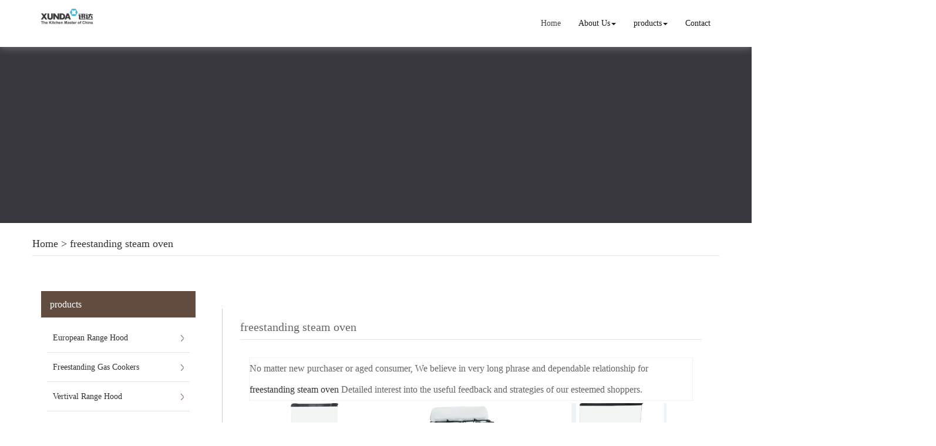

--- FILE ---
content_type: text/html; charset=utf-8
request_url: http://www.cegasstoves.com/dp-freestanding-steam-oven.html
body_size: 6890
content:
<!DOCTYPE html>
<html>
<head>
<meta charset="utf-8" />
<title>freestanding steam oven China Manufacture, Exporter, Supplier</title>
<meta name="renderer" content="webkit">
<meta http-equiv="X-UA-Compatible" content="IE=edge,chrome=1">
<meta name="viewport" content="width=device-width, initial-scale=1.0, user-scalable=0, minimal-ui">
    <meta name="keywords" content="freestanding steam oven" />
    <meta name="description" content="China freestanding steam oven Manufacture, choose the high quality freestanding steam oven from China" />
<link rel="icon" href="" type="image/x-icon" />
<link rel="shortcut icon" href="" type="image/x-icon" />
<link rel="canonical" href="http://www.cegasstoves.com/dp-freestanding-steam-oven.html" />
<link href="/template/f_159_visual/skin/css/bootstrap.min.css" rel="stylesheet">
<link href="data:text/css;charset=utf-8," data-href="/template/f_159_visual/skin/css/bootstrap-theme.min.css" rel="stylesheet" id="bs-theme-stylesheet">
<link href="/template/f_159_visual/skin/css/style.css" rel="stylesheet">
<link href="/template/f_159_visual/skin/css/bootstrap-submenu.css" rel="stylesheet">
<link href="/template/f_159_visual/skin/css/add.css" rel="stylesheet">
<link href="/template/f_159_visual/skin/css/clear.css" rel="stylesheet">
<link href="/template/f_159_visual/skin/js/slide/bootstrap-touch-slider.css" rel="stylesheet" media="all">
<link href="/template/f_159_visual/skin/css/new.css" rel="stylesheet" media="all">
<script src="/template/f_159_visual/skin/js/jquery.min.js" type="text/javascript"></script>
<script src="/template/f_159_visual/skin/js/bootstrap.min.js" type="text/javascript"></script>
<script type="text/javascript" src="/template/f_159_visual/skin/js/wow.min.js"></script>
<script src="/template/f_159_visual/skin/js/slide/jquery.touchSwipe.min.js" type="text/javascript"></script>
<script src="/template/f_159_visual/skin/js/slide/bootstrap-touch-slider.js" type="text/javascript"></script>
<!--<script type="text/javascript" src="/template/f_159_visual/skin/js/common.js"></script>-->
<script src="/template/f_159_visual/skin/js/bootstrap-submenu.js" type="text/javascript"></script>
<script type="text/javascript">

$(function () {
    $(".dropdown-submenu").mouseover(function () {
        $(this).addClass("open");
    });

    $(".dropdown-submenu").mouseleave(function(){
        $(this).removeClass("open");
    })

})
</script>
<script language=javascript> 
<!-- 
window.onerror=function(){return true;} 
// --> 
</script>
<!-- Global site tag (gtag.js) - Google Analytics -->
<script async src="https://www.googletagmanager.com/gtag/js?id=UA-155047731-4"></script>
<script>
  window.dataLayer = window.dataLayer || [];
  function gtag(){dataLayer.push(arguments);}
  gtag('js', new Date());

  gtag('config', 'UA-155047731-4');
</script></head>
<body>



<div class="view-html">
<div id="header" class="container-fluid clearfix column navbar navbar-default navbar-fixed-top layout_138865">

<button type="button" class="navbar-toggle collapsed" data-toggle="collapse" data-target="#navbar" aria-expanded="false">
 <span class="sr-only">SITE NAME</span><span class="icon-bar"></span><span class="icon-bar"></span><span class="icon-bar"></span>
</button>
<div class="container">
                    <div id="navbar" class="navbar-collapse collapse">
<ul class="nav navbar-nav">
<li class="oen active"><a href="/">Home</a></li>
<li class="oen dropdown">
<a href="/about-us.html" class="toogle" >About Us<span class="caret"></span></a>
<ul class="two dropdown-menu">
<li>
<a title="Certificates" href="/certificate.html"
 >Certificates</a>
</li>
<li>
<a title="Company Show" href="/factory.html"
 >Company Show</a>
</li>
</ul>
</li>
<li class="oen dropdown">
<a href="/products.html" class="toogle" >products<span class="caret"></span></a>
<ul class="two dropdown-menu">
<li class="dropdown-submenu">
<a title="European Range Hood" href="range-hoods-c1486785.html"
 class="toogle">European Range Hood</a>
<ul class="three dropdown-menu">
<li>
<a title="Auto Clean Range Hoods" href="auto-clean-range-hoods-c1486786.html"
 >Auto Clean Range Hoods</a>
</li>
<li>
<a title="Kitchen Range Hoods" href="kitchen-range-hoods-c1486788.html"
 >Kitchen Range Hoods</a>
</li>
<li>
<a title="Glass Range Hoods" href="glass-range-hoods-c1486794.html"
 >Glass Range Hoods</a>
</li>
</ul>
</li>
<li>
<a title="Freestanding Gas Cookers" href="freestanding-gas-cookers-c1486801.html"
 >Freestanding Gas Cookers</a>
</li>
<li>
<a title="Vertival Range Hood" href="vertival-range-hood-c1520826.html"
 >Vertival Range Hood</a>
</li>
<li>
<a title="Portable Gas Stoves" href="portable-gas-stoves-c1520869.html"
 >Portable Gas Stoves</a>
</li>
<li>
<a title="Toaster Oven" href="toaster-oven-c1520880.html"
 >Toaster Oven</a>
</li>
<li>
<a title="European Gas Hob" href="steam-oven-c1487053.html"
 >European Gas Hob</a>
</li>
<li>
<a title="Tablet Series" href="bulit-in-oven-c1487055.html"
 >Tablet Series</a>
</li>
<li>
<a title="Electric Ceramic Cooktop" href="electric-ceramic-cooktop-c1487056.html"
 >Electric Ceramic Cooktop</a>
</li>
<li class="dropdown-submenu">
<a title="Table Gas Cooker" href="table-gas-cooker-c1487057.html"
 class="toogle">Table Gas Cooker</a>
<ul class="three dropdown-menu">
<li>
<a title="Four Burner Gas Cooker" href="four-burner-gas-cooker-c1487058.html"
 >Four Burner Gas Cooker</a>
</li>
<li>
<a title="Three Burner Gas Cooker" href="three-burner-gas-cooker-c1487059.html"
 >Three Burner Gas Cooker</a>
</li>
<li>
<a title="Double Burner Gas Cooker" href="double-burner-gas-cooker-c1487060.html"
 >Double Burner Gas Cooker</a>
</li>
<li>
<a title="Single Burner Gas Cooker" href="single-burner-gas-cooker-c1487061.html"
 >Single Burner Gas Cooker</a>
</li>
</ul>
</li>
<li class="dropdown-submenu">
<a title="Aisa Gas Hob" href="burner-with-built-in-hob-c1487062.html"
 class="toogle">Aisa Gas Hob</a>
<ul class="three dropdown-menu">
<li>
<a title="Five Burner with Built in Hob" href="five-burner-with-built-in-hob-c1487066.html"
 >Five Burner with Built in Hob</a>
</li>
<li>
<a title="Four Burner with Built in Hob" href="four-burner-with-built-in-hob-c1487067.html"
 >Four Burner with Built in Hob</a>
</li>
<li>
<a title="Three Burner with Built in Hob" href="three-burner-with-built-in-hob-c1487068.html"
 >Three Burner with Built in Hob</a>
</li>
<li>
<a title="Double Burner with Built in Hob" href="double-burner-with-built-in-hob-c1487069.html"
 >Double Burner with Built in Hob</a>
</li>
<li>
<a title="Single Burner with Built in Hob" href="single-burner-with-built-in-hob-c1487070.html"
 >Single Burner with Built in Hob</a>
</li>
</ul>
</li>
<li>
<a title="Gas Water Heater" href="gas-water-heater-c1487074.html"
 >Gas Water Heater</a>
</li>
<li>
<a title="Electric Hot Plate" href="hot-plate-c1487076.html"
 >Electric Hot Plate</a>
</li>
<li>
<a title="Electric Oven" href="electrical-oven-c1487078.html"
 >Electric Oven</a>
</li>
<li>
<a title="Biomass Clean Cook stove" href="biomass-clean-cook-stove-c1487080.html"
 >Biomass Clean Cook stove</a>
</li>
</ul>
</li>
<li class="oen">
<a href="/contact.html"  >Contact</a>
</li>
</ul>
</div>
<div class="row layout_447996" style="float: left;">
                             <a href="/" class="navbar-brand text-center"><img src="//img.nbxc.com/company/bf/040e8eda8b7481abcf30e4a97a73e1.png" class="img-responsive" alt="Xunda Science & Technology Group Co.ltd"></a>
</div>
</div>
</div>
</div>
<!--<style>-->
<!--.navbar {-->
<!--padding-right: 0;-->
<!--padding-left: 0;-->
<!--position: fixed;-->
<!--right: 0;-->
<!--left: 0;-->
<!--z-index: 1030;-->
<!--border-radius: 0;-->
<!--}-->
<!--</style>-->
<div class="view-html">
<div class="container-fluid clearfix layout_262063">
<div class="column">
<div class=" visual-slide">
</div>
</div>
</div>
<div class="banner"><div class="por_img"></div></div>
<div class="container-fluid clearfix layout_67908" style="margin-top: 15px; margin-bottom: 15px;">
    <div class="column">
        <div class="container clearfix layout_863630">
            <div class="column">
                <div class=" visual-category-notifications">
                    <div class="title20">
                        <h4>
                            <a href="/">Home</a> >
                            <a href="dp-freestanding-steam-oven.html">freestanding steam oven</a>                        </h4>
                    </div>
                </div>
            </div>
        </div>
    </div>
</div>
<div class="container-fluid clearfix layout_338152" style="margin-top: 30px;">
<div class="column">
<div class="container clearfix layout_392307">
<div class="column">
<div class="col-md-3 layout_480413">
<div class="row column">
<div class="left1">
<div class="left1-1">
 <a href="/products.html" title="products">products</a>
</div>
<ul>
<li>
<a href="range-hoods-c1486785.html" title="European Range Hood">European Range Hood</a>
</li> <li>
<a href="freestanding-gas-cookers-c1486801.html" title="Freestanding Gas Cookers">Freestanding Gas Cookers</a>
</li> <li>
<a href="vertival-range-hood-c1520826.html" title="Vertival Range Hood">Vertival Range Hood</a>
</li> <li>
<a href="portable-gas-stoves-c1520869.html" title="Portable Gas Stoves">Portable Gas Stoves</a>
</li> <li>
<a href="toaster-oven-c1520880.html" title="Toaster Oven">Toaster Oven</a>
</li> <li>
<a href="steam-oven-c1487053.html" title="European Gas Hob">European Gas Hob</a>
</li> <li>
<a href="bulit-in-oven-c1487055.html" title="Tablet Series">Tablet Series</a>
</li> <li>
<a href="electric-ceramic-cooktop-c1487056.html" title="Electric Ceramic Cooktop">Electric Ceramic Cooktop</a>
</li> <li>
<a href="table-gas-cooker-c1487057.html" title="Table Gas Cooker">Table Gas Cooker</a>
</li> <li>
<a href="burner-with-built-in-hob-c1487062.html" title="Aisa Gas Hob">Aisa Gas Hob</a>
</li> <li>
<a href="gas-water-heater-c1487074.html" title="Gas Water Heater">Gas Water Heater</a>
</li> <li>
<a href="hot-plate-c1487076.html" title="Electric Hot Plate">Electric Hot Plate</a>
</li> <li>
<a href="electrical-oven-c1487078.html" title="Electric Oven">Electric Oven</a>
</li> <li>
<a href="biomass-clean-cook-stove-c1487080.html" title="Biomass Clean Cook stove">Biomass Clean Cook stove</a>
</li> </ul>
</div> </div>
</div>
<div class="col-md-9 layout_750134">
<div class="row column">
<div class="col-md-12 layout_289552" style="border-left: 1px solid rgb(204, 204, 204); border-top-style: solid; border-right-style: solid; border-bottom-style: solid; border-bottom-width: 0px; border-right-width: 0px; border-top-width: 0px; margin-left: 15px; margin-right: -15px; padding-right: 30px; display: block; padding-left: 15px;">
<div class="row column">
<div class=" visual-category-notifications" style="margin-left: 15px;">
<div class="title20">
<h1>
freestanding steam oven</h1>
</div>
</div>
<div class="col-md-12 layout_77878" style="margin-left: 15px; margin-right: 15px; padding-right: 30px;">
<div class="row column">
<div class="row" style="border: solid 1px #f3f3f3; background: #FFFFFF;ox-sizing: border-box;line-height: 36px;font-size: 16px;">
No matter new purchaser or aged consumer, We believe in very long phrase and dependable relationship for <a href="dp-freestanding-steam-oven.html">freestanding steam oven</a> Detailed interest into the useful feedback and strategies of our esteemed shoppers.</div>
<div class="row">
 <div class="post-masonry col-xs-12 col-sm-6 col-md-4 about_img-auto">
<a href="kitchen-appliance-freestanding-gas-cooker-p56724652.html" class="img-auto"><img class="img-responsive" alt="Kitchen Appliance Freestanding Gas Cooker" src="//img.nbxc.com/product/41/58/36/2e617586254f0ca2fe3ce104bf.png@4e_360w_360h.src" onerror="onerror_pic(this)" /></a>
<h5>
Kitchen Appliance Freestanding Gas Cooker</h5>
<div class="contact_us">
<a rel="nofollow" href="/inquiry-56724652.html?fromcms=1&msgfrom=373">
<img  src="../../../images/youjian.png" alt="">
Contact Now
</a>
</div>
</div>  <div class="post-masonry col-xs-12 col-sm-6 col-md-4 about_img-auto">
<a href="gas-and-electric-freestanding-cooker-p56724648.html" class="img-auto"><img class="img-responsive" alt="Gas And Electric Freestanding Cooker" src="//img.nbxc.com/product/60/00/a5/d4c3f4b0b404ab4d0635218cdb.png@4e_360w_360h.src" onerror="onerror_pic(this)" /></a>
<h5>
Gas And Electric Freestanding Cooker</h5>
<div class="contact_us">
<a rel="nofollow" href="/inquiry-56724648.html?fromcms=1&msgfrom=373">
<img  src="../../../images/youjian.png" alt="">
Contact Now
</a>
</div>
</div>  <div class="post-masonry col-xs-12 col-sm-6 col-md-4 about_img-auto">
<a href="freestanding-cookers-gas-hob-electric-oven-p56724639.html" class="img-auto"><img class="img-responsive" alt="Freestanding Cookers Gas Hob Electric Oven" src="//img.nbxc.com/product/23/22/d9/9786fa0bed72d80081f64e808f.png@4e_360w_360h.src" onerror="onerror_pic(this)" /></a>
<h5>
Freestanding Cookers Gas Hob Electric Oven</h5>
<div class="contact_us">
<a rel="nofollow" href="/inquiry-56724639.html?fromcms=1&msgfrom=373">
<img  src="../../../images/youjian.png" alt="">
Contact Now
</a>
</div>
</div>  <div class="post-masonry col-xs-12 col-sm-6 col-md-4 about_img-auto">
<a href="freestanding-stove-5-burner-gas-cooker-with-oven-p56724628.html" class="img-auto"><img class="img-responsive" alt="Freestanding Stove 5 Burner Gas Cooker With Oven" src="//img.nbxc.com/product/2d/d7/a3/a7b889b454fabbb5b642069108.png@4e_360w_360h.src" onerror="onerror_pic(this)" /></a>
<h5>
Freestanding Stove 5 Burner Gas Cooker With Oven</h5>
<div class="contact_us">
<a rel="nofollow" href="/inquiry-56724628.html?fromcms=1&msgfrom=373">
<img  src="../../../images/youjian.png" alt="">
Contact Now
</a>
</div>
</div>  <div class="post-masonry col-xs-12 col-sm-6 col-md-4 about_img-auto">
<a href="freestanding-gas-cooker-white-p56724105.html" class="img-auto"><img class="img-responsive" alt="Freestanding Gas Cooker White" src="//img.nbxc.com/product/85/cc/cf/1069f62bd5d14d2f39a31ef681.png@4e_360w_360h.src" onerror="onerror_pic(this)" /></a>
<h5>
Freestanding Gas Cooker White</h5>
<div class="contact_us">
<a rel="nofollow" href="/inquiry-56724105.html?fromcms=1&msgfrom=373">
<img  src="../../../images/youjian.png" alt="">
Contact Now
</a>
</div>
</div>  <div class="post-masonry col-xs-12 col-sm-6 col-md-4 about_img-auto">
<a href="c500-ab-free-standing-gas-cookers-with-lid-p56723661.html" class="img-auto"><img class="img-responsive" alt="C500-AB Free Standing Gas Cookers With Lid" src="//img.nbxc.com/product/26/93/58/0a58c5c6ea00e9e59ac8e5857a.png@4e_360w_360h.src" onerror="onerror_pic(this)" /></a>
<h5>
C500-AB Free Standing Gas Cookers With Lid</h5>
<div class="contact_us">
<a rel="nofollow" href="/inquiry-56723661.html?fromcms=1&msgfrom=373">
<img  src="../../../images/youjian.png" alt="">
Contact Now
</a>
</div>
</div>  <div class="post-masonry col-xs-12 col-sm-6 col-md-4 about_img-auto">
<a href="free-standing-gas-cookers-with-lid-p56723660.html" class="img-auto"><img class="img-responsive" alt="Free Standing Gas Cookers With Lid" src="//img.nbxc.com/product/26/93/58/0a58c5c6ea00e9e59ac8e5857a.png@4e_360w_360h.src" onerror="onerror_pic(this)" /></a>
<h5>
Free Standing Gas Cookers With Lid</h5>
<div class="contact_us">
<a rel="nofollow" href="/inquiry-56723660.html?fromcms=1&msgfrom=373">
<img  src="../../../images/youjian.png" alt="">
Contact Now
</a>
</div>
</div>  <div class="post-masonry col-xs-12 col-sm-6 col-md-4 about_img-auto">
<a href="free-standing-gas-cookers-with-battery-ignition-p56723651.html" class="img-auto"><img class="img-responsive" alt="Free Standing Gas Cookers with Battery Ignition" src="//img.nbxc.com/product/a7/01/77/4a16b17a4c99622ef4e7c6a28f.png@4e_360w_360h.src" onerror="onerror_pic(this)" /></a>
<h5>
Free Standing Gas Cookers with Battery Ignition</h5>
<div class="contact_us">
<a rel="nofollow" href="/inquiry-56723651.html?fromcms=1&msgfrom=373">
<img  src="../../../images/youjian.png" alt="">
Contact Now
</a>
</div>
</div>  <div class="post-masonry col-xs-12 col-sm-6 col-md-4 about_img-auto">
<a href="freestanding-gas-cooker-stainless-steel-p56723636.html" class="img-auto"><img class="img-responsive" alt="Freestanding Gas Cooker Stainless Steel" src="//img.nbxc.com/product/f0/d1/63/8f70fd61b397787b92a4cf98b6.png@4e_360w_360h.src" onerror="onerror_pic(this)" /></a>
<h5>
Freestanding Gas Cooker Stainless Steel</h5>
<div class="contact_us">
<a rel="nofollow" href="/inquiry-56723636.html?fromcms=1&msgfrom=373">
<img  src="../../../images/youjian.png" alt="">
Contact Now
</a>
</div>
</div>  <div class="post-masonry col-xs-12 col-sm-6 col-md-4 about_img-auto">
<a href="freestanding-gas-cooker-and-oven-p56723618.html" class="img-auto"><img class="img-responsive" alt="Freestanding Gas Cooker and Oven" src="//img.nbxc.com/product/03/22/82/1f94bc07257861e9750e9bfda8.png@4e_360w_360h.src" onerror="onerror_pic(this)" /></a>
<h5>
Freestanding Gas Cooker and Oven</h5>
<div class="contact_us">
<a rel="nofollow" href="/inquiry-56723618.html?fromcms=1&msgfrom=373">
<img  src="../../../images/youjian.png" alt="">
Contact Now
</a>
</div>
</div>  <div class="post-masonry col-xs-12 col-sm-6 col-md-4 about_img-auto">
<a href="best-freestanding-gas-cookers-p56723577.html" class="img-auto"><img class="img-responsive" alt="Best Freestanding Gas Cookers" src="//img.nbxc.com/product/2f/2f/92/6cf8fbdec717466a7822154b65.png@4e_360w_360h.src" onerror="onerror_pic(this)" /></a>
<h5>
Best Freestanding Gas Cookers</h5>
<div class="contact_us">
<a rel="nofollow" href="/inquiry-56723577.html?fromcms=1&msgfrom=373">
<img  src="../../../images/youjian.png" alt="">
Contact Now
</a>
</div>
</div>  <div class="post-masonry col-xs-12 col-sm-6 col-md-4 about_img-auto">
<a href="5-burners-freestanding-gas-cookers-p56723526.html" class="img-auto"><img class="img-responsive" alt="5 Burners Freestanding Gas Cookers" src="//img.nbxc.com/product/8b/7f/59/b71638766185add11376143852.png@4e_360w_360h.src" onerror="onerror_pic(this)" /></a>
<h5>
5 Burners Freestanding Gas Cookers</h5>
<div class="contact_us">
<a rel="nofollow" href="/inquiry-56723526.html?fromcms=1&msgfrom=373">
<img  src="../../../images/youjian.png" alt="">
Contact Now
</a>
</div>
</div>  <div class="post-masonry col-xs-12 col-sm-6 col-md-4 about_img-auto">
<a href="stainless-steel-backguard-freestanding-gas-cookers-p56723442.html" class="img-auto"><img class="img-responsive" alt="Stainless Steel Backguard Freestanding Gas Cookers" src="//img.nbxc.com/product/dc/ad/53/b4ec96fcba26d0e8c76c01e773.png@4e_360w_360h.src" onerror="onerror_pic(this)" /></a>
<h5>
Stainless Steel Backguard Freestanding Gas Cookers</h5>
<div class="contact_us">
<a rel="nofollow" href="/inquiry-56723442.html?fromcms=1&msgfrom=373">
<img  src="../../../images/youjian.png" alt="">
Contact Now
</a>
</div>
</div>  <div class="post-masonry col-xs-12 col-sm-6 col-md-4 about_img-auto">
<a href="c500-ab-freestanding-gas-cookers-60cm-p56721370.html" class="img-auto"><img class="img-responsive" alt="C500-AB Freestanding Gas Cookers 60cm" src="//img.nbxc.com/product/26/93/58/0a58c5c6ea00e9e59ac8e5857a.png@4e_360w_360h.src" onerror="onerror_pic(this)" /></a>
<h5>
C500-AB Freestanding Gas Cookers 60cm</h5>
<div class="contact_us">
<a rel="nofollow" href="/inquiry-56721370.html?fromcms=1&msgfrom=373">
<img  src="../../../images/youjian.png" alt="">
Contact Now
</a>
</div>
</div>  <div class="post-masonry col-xs-12 col-sm-6 col-md-4 about_img-auto">
<a href="8-functions-mechanical-control-electric-oven-p56710351.html" class="img-auto"><img class="img-responsive" alt="8 Functions Mechanical Control Electric Oven" src="//img.nbxc.com/product/a3/03/b6/0233877ab792d24f9752df0a49.png@4e_360w_360h.src" onerror="onerror_pic(this)" /></a>
<h5>
8 Functions Mechanical Control Electric Oven</h5>
<div class="contact_us">
<a rel="nofollow" href="/inquiry-56710351.html?fromcms=1&msgfrom=373">
<img  src="../../../images/youjian.png" alt="">
Contact Now
</a>
</div>
</div>  <div class="post-masonry col-xs-12 col-sm-6 col-md-4 about_img-auto">
<a href="6-function-mechanical-control-built-in-electric-oven-p56710350.html" class="img-auto"><img class="img-responsive" alt="6 Function Mechanical Control Built in Electric Oven" src="//img.nbxc.com/product/4b/e2/fd/d0fefa7ccc63e829e471562563.png@4e_360w_360h.src" onerror="onerror_pic(this)" /></a>
<h5>
6 Function Mechanical Control Built in Electric Oven</h5>
<div class="contact_us">
<a rel="nofollow" href="/inquiry-56710350.html?fromcms=1&msgfrom=373">
<img  src="../../../images/youjian.png" alt="">
Contact Now
</a>
</div>
</div>  <div class="post-masonry col-xs-12 col-sm-6 col-md-4 about_img-auto">
<a href="built-in-electric-oven-with-ce-cb-saa-gs-erp-approval-p56710340.html" class="img-auto"><img class="img-responsive" alt="Built in Electric Oven with CE/CB/SAA/GS/ERP Approval" src="//img.nbxc.com/product/f2/ee/41/0cf087c8ba5eca9a98c84223a2.jpg@4e_360w_360h.src" onerror="onerror_pic(this)" /></a>
<h5>
Built in Electric Oven with CE/CB/SAA/GS/ERP Approval</h5>
<div class="contact_us">
<a rel="nofollow" href="/inquiry-56710340.html?fromcms=1&msgfrom=373">
<img  src="../../../images/youjian.png" alt="">
Contact Now
</a>
</div>
</div>  <div class="post-masonry col-xs-12 col-sm-6 col-md-4 about_img-auto">
<a href="electrical-convection-steam-oven-p56710263.html" class="img-auto"><img class="img-responsive" alt="Electrical Convection Steam Oven" src="//img.nbxc.com/product/1c/91/d4/9a66751a673c53750a97a3b86d.png@4e_360w_360h.src" onerror="onerror_pic(this)" /></a>
<h5>
Electrical Convection Steam Oven</h5>
<div class="contact_us">
<a rel="nofollow" href="/inquiry-56710263.html?fromcms=1&msgfrom=373">
<img  src="../../../images/youjian.png" alt="">
Contact Now
</a>
</div>
</div>  <div class="post-masonry col-xs-12 col-sm-6 col-md-4 about_img-auto">
<a href="electric-built-in-oven-pizza-oven-p56710261.html" class="img-auto"><img class="img-responsive" alt="Electric Built in Oven Pizza Oven" src="//img.nbxc.com/product/4b/e2/fd/d0fefa7ccc63e829e471562563.png@4e_360w_360h.src" onerror="onerror_pic(this)" /></a>
<h5>
Electric Built in Oven Pizza Oven</h5>
<div class="contact_us">
<a rel="nofollow" href="/inquiry-56710261.html?fromcms=1&msgfrom=373">
<img  src="../../../images/youjian.png" alt="">
Contact Now
</a>
</div>
</div>  <div class="post-masonry col-xs-12 col-sm-6 col-md-4 about_img-auto">
<a href="4-burners-gas-stove-and-oven-p56710255.html" class="img-auto"><img class="img-responsive" alt="4 Burners Gas Stove and Oven" src="//img.nbxc.com/product/26/93/58/0a58c5c6ea00e9e59ac8e5857a.png@4e_360w_360h.src" onerror="onerror_pic(this)" /></a>
<h5>
4 Burners Gas Stove and Oven</h5>
<div class="contact_us">
<a rel="nofollow" href="/inquiry-56710255.html?fromcms=1&msgfrom=373">
<img  src="../../../images/youjian.png" alt="">
Contact Now
</a>
</div>
</div>  <div class="post-masonry col-xs-12 col-sm-6 col-md-4 about_img-auto">
<a href="nine-fuction-electrical-built-in-oven-p56710246.html" class="img-auto"><img class="img-responsive" alt="Nine Fuction Electrical Built-in Oven" src="//img.nbxc.com/product/1c/91/d4/9a66751a673c53750a97a3b86d.png@4e_360w_360h.src" onerror="onerror_pic(this)" /></a>
<h5>
Nine Fuction Electrical Built-in Oven</h5>
<div class="contact_us">
<a rel="nofollow" href="/inquiry-56710246.html?fromcms=1&msgfrom=373">
<img  src="../../../images/youjian.png" alt="">
Contact Now
</a>
</div>
</div>  <div class="post-masonry col-xs-12 col-sm-6 col-md-4 about_img-auto">
<a href="electrical-oven-9-functions-home-appliance-p56710136.html" class="img-auto"><img class="img-responsive" alt="Electrical Oven 9 Functions Home Appliance" src="//img.nbxc.com/product/3c/ab/c7/a8a9d99810a8d4323c260e70d3.png@4e_360w_360h.src" onerror="onerror_pic(this)" /></a>
<h5>
Electrical Oven 9 Functions Home Appliance</h5>
<div class="contact_us">
<a rel="nofollow" href="/inquiry-56710136.html?fromcms=1&msgfrom=373">
<img  src="../../../images/youjian.png" alt="">
Contact Now
</a>
</div>
</div>  <div class="post-masonry col-xs-12 col-sm-6 col-md-4 about_img-auto">
<a href="vertical-electric-rotisserie-oven-p56710091.html" class="img-auto"><img class="img-responsive" alt="Vertical Electric Rotisserie Oven" src="//img.nbxc.com/product/3c/ab/c7/a8a9d99810a8d4323c260e70d3.png@4e_360w_360h.src" onerror="onerror_pic(this)" /></a>
<h5>
Vertical Electric Rotisserie Oven</h5>
<div class="contact_us">
<a rel="nofollow" href="/inquiry-56710091.html?fromcms=1&msgfrom=373">
<img  src="../../../images/youjian.png" alt="">
Contact Now
</a>
</div>
</div>  <div class="post-masonry col-xs-12 col-sm-6 col-md-4 about_img-auto">
<a href="table-top-28l-steam-oven-p56710088.html" class="img-auto"><img class="img-responsive" alt="Table Top 28L Steam Oven" src="//img.nbxc.com/product/7a/18/93/42506bc6f957bd95b765c63e29.jpg@4e_360w_360h.src" onerror="onerror_pic(this)" /></a>
<h5>
Table Top 28L Steam Oven</h5>
<div class="contact_us">
<a rel="nofollow" href="/inquiry-56710088.html?fromcms=1&msgfrom=373">
<img  src="../../../images/youjian.png" alt="">
Contact Now
</a>
</div>
</div> <div class="clearfix"></div>
<div class="container-fluid clearfix layout_57479" style="margin-top: 15px; margin-bottom: 15px;">
<div class="column">
<div class="container clearfix layout_608164">
<div class="column">
<div class="column visual-conent-comment">
<a href="table-gas-cooker-c1487057.html">Table Gas Cooker</a>>
<a href="four-burner-gas-cooker-c1487058.html">Four Burner Gas Cooker</a>>
<a href="four-burners-built-in-gas-hob-p56709351.html"> <font style="color:;">Four Burners Built in Gas Hob</font> </a><br />
<a href="gas-water-heater-c1487074.html">Gas Water Heater</a>>
<a href="8l-gas-water-heater-home-appliance-p56709359.html"> <font style="color:;">8L Gas Water Heater Home Appliance</font> </a><br />
<a href="burner-with-built-in-hob-c1487062.html">Aisa Gas Hob</a>>
<a href="four-burner-with-built-in-hob-c1487067.html">Four Burner with Built in Hob</a>>
<a href="4-burner-built-in-gas-cooker-with-ce-p56709374.html"> <font style="color:;">4 Burner Built in Gas Cooker with CE</font> </a><br />
<a href="table-gas-cooker-c1487057.html">Table Gas Cooker</a>>
<a href="double-burner-gas-cooker-c1487060.html">Double Burner Gas Cooker</a>>
<a href="two-burner-mini-gas-cookers-p56709388.html"> <font style="color:;">Two Burner Mini Gas Cookers</font> </a><br />
<a href="table-gas-cooker-c1487057.html">Table Gas Cooker</a>>
<a href="four-burner-gas-cooker-c1487058.html">Four Burner Gas Cooker</a>>
<a href="four-burners-european-table-cook-gas-stove-p56709408.html"> <font style="color:;">Four Burners European Table Cook Gas Stove</font> </a><br />
<a href="table-gas-cooker-c1487057.html">Table Gas Cooker</a>>
<a href="three-burner-gas-cooker-c1487059.html">Three Burner Gas Cooker</a>>
<a href="super-flame-burner-glasstop-gas-cookers-p56709411.html"> <font style="color:;">Super Flame Burner Glasstop Gas Cookers</font> </a><br />
<a href="table-gas-cooker-c1487057.html">Table Gas Cooker</a>>
<a href="three-burner-gas-cooker-c1487059.html">Three Burner Gas Cooker</a>>
<a href="3-burners-gas-stove-p56709522.html"> <font style="color:;">3 Burners Gas Stove</font> </a><br />
<a href="freestanding-gas-cookers-c1486801.html">Freestanding Gas Cookers</a>>
<a href="4-gas-burners-free-standing-gas-cooker-p56709529.html"> <font style="color:;">4 Gas Burners Free Standing Gas Cooker</font> </a><br />
<a href="range-hoods-c1486785.html">European Range Hood</a>>
<a href="kitchen-range-hoods-c1486788.html">Kitchen Range Hoods</a>>
<a href="new-design-range-hood-60cm-cooker-hood-p56709545.html"> <font style="color:;">New Design Range Hood 60cm Cooker Hood</font> </a><br />
<a href="burner-with-built-in-hob-c1487062.html">Aisa Gas Hob</a>>
<a href="four-burner-with-built-in-hob-c1487067.html">Four Burner with Built in Hob</a>>
<a href="4-burner-gas-hob-with-pulse-ignition-p56709608.html"> <font style="color:;">4 Burner Gas Hob with Pulse Ignition</font> </a><br />
<a href="table-gas-cooker-c1487057.html">Table Gas Cooker</a>>
<a href="double-burner-gas-cooker-c1487060.html">Double Burner Gas Cooker</a>>
<a href="table-gas-cooker-gas-stove-with-removable-cover-p56709794.html"> <font style="color:;">Table Gas Cooker Gas Stove with Removable Cover</font> </a><br />
<a href="burner-with-built-in-hob-c1487062.html">Aisa Gas Hob</a>>
<a href="five-burner-with-built-in-hob-c1487066.html">Five Burner with Built in Hob</a>>
<a href="90cm-5-burner-gas-hob-p56709863.html"> <font style="color:;">90cm 5 Burner Gas Hob</font> </a><br />
<a href="bulit-in-oven-c1487055.html">Tablet Series</a>>
<a href="rapid-baking-built-in-covection-electric-oven-p56709881.html"> <font style="color:;">Rapid Baking Built-in Covection Electric Oven</font> </a><br />
<a href="table-gas-cooker-c1487057.html">Table Gas Cooker</a>>
<a href="double-burner-gas-cooker-c1487060.html">Double Burner Gas Cooker</a>>
<a href="tabletop-ss-gas-stove-p56710315.html"> <font style="color:;">Tabletop SS Gas Stove</font> </a><br />
<a href="bulit-in-oven-c1487055.html">Tablet Series</a>>
<a href="6-function-mechanical-control-built-in-electric-oven-p56710350.html"> <font style="color:;">6 Function Mechanical Control Built in Electric Oven</font> </a><br />
<a href="freestanding-gas-cookers-c1486801.html">Freestanding Gas Cookers</a>>
<a href="freestanding-cookers-gas-hob-electric-oven-p56724639.html"> <font style="color:;">Freestanding Cookers Gas Hob Electric Oven</font> </a><br />
</div>
</div>
</div>
</div>
</div>
</div>
</div>
</div>

<div class="clearfix layout_393984" style="margin-left: 15px; margin-right: 15px; padding-right: 30px;">
</div>

<div class=" visual-list-page" style="margin-left: 15px;">
</div>
                                                                            
</div>
</div>
<div class="clearfix layout_770855" style="border-left: 1px solid rgb(204, 204, 204); border-top-style: solid; border-right-style: solid; border-bottom-style: solid; border-bottom-width: 0px; border-right-width: 0px; border-top-width: 0px; margin-left: 15px; margin-right: -15px; padding-right: 30px; display: block; padding-left: 15px;">
</div>
</div>
</div>
<div class="clearfix layout_494808">
</div>
</div>
</div>
</div>
</div>
<div class="container-fluid clearfix layout_296434">
<div class="column">
<div class="container clearfix layout_480985">
<div class="column">
<div class="col-md-3 layout_550075">
<div class="row column">
</div>
</div>
<div class="col-md-9 layout_645769">
<div class="row column">
</div>
</div>
<div class="clearfix layout_507701">
</div>
</div>
</div>
</div>
</div>
<div class="container-fluid clearfix layout_729181">
<div class="column">
<div class="container clearfix layout_111573">
<div class="column">
<div class="col-md-3 layout_938370">
<div class="row column">
</div>
</div>
<div class="col-md-9 layout_183774">
<div class="row column">
</div>
</div>
<div class="clearfix layout_969155">
</div>
</div>
</div>
</div>
</div>
</div><div class="view-html">
<div class="container-fluid clearfix layout_722246">
<div class="row column">
</div>
</div>
</div>
<div class="foot">
<div class="container">
<p>
© 2019 CHINA WAY. All Rights Reserved.&nbsp;&nbsp;<a href="" target="_blank">Xunda Science & Technology Group Co.ltd</a>,&nbsp;&nbsp;Inc.  &nbsp;&nbsp;All rights reserved. <a href="/sitemap.xml" target="_blank">site map</a>.&nbsp;&nbsp;<a href="/sitemap.html" target="_blank">sitemap.html</a> </p>
</div>
</div>

<div class="home-links">
<div class="container">
<div class="row">
<strong>links：</strong>
<div class="links-a">
<a href="http://www.aledlightinside.com" target="_blank"> LED Tri-Proof Light</a>/
<a href="http://www.asijee-optical.com" target="_blank">Fiber Optic Termination Box</a>/
<a href="http://www.azycandlefactory.com" target="_blank"> Fluted Candle</a>/
<a href="http://www.aisourceled.com" target="_blank">Dob Led Modules</a>/
<a href="http://www.ataihangbattery.com" target="_blank">Nickel Cadmium Battery</a>/
<a href="http://www.ahebeiabiding.com" target="_blank">Vacuum Cleaning Robot</a>/
<a href="http://www.afv-cable-assembly.com" target="_blank"> NTC Temperature Sensor</a>/
<a href="http://www.nbdriedgoji.com" target="_blank">Magnet Wire</a>/
<a href="http://www.acwpcb.com" target="_blank">High Frequency Pcb</a>/
<a href="http://www.aasi-sound.com" target="_blank">Active Subwoofer</a>/
</div>
<div class="links-logo">
</div>
<div class="blank10"></div>
</div>
</div>
</div>

</body>
</html>
